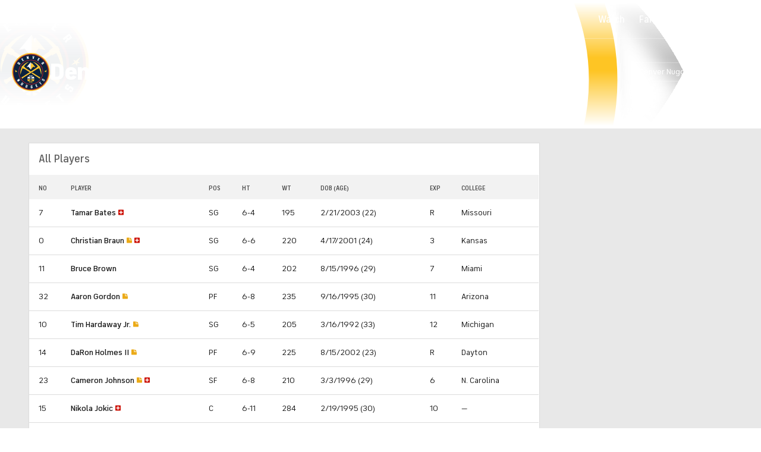

--- FILE ---
content_type: image/svg+xml
request_url: https://sports.cbsimg.net/fly/images/league-logos/52.svg
body_size: 1868
content:
<?xml version="1.0" encoding="UTF-8"?>
<svg width="500px" height="500px" viewBox="0 0 500 500" version="1.1" xmlns="http://www.w3.org/2000/svg" xmlns:xlink="http://www.w3.org/1999/xlink">
    <!-- Generator: Sketch 63.1 (92452) - https://sketch.com -->
    <title>MLB</title>
    <desc>Created with Sketch.</desc>
    <defs>
        <polygon id="path-1" points="0 0.448501266 499.793548 0.448501266 499.793548 269.755242 0 269.755242"></polygon>
        <polygon id="path-3" points="1.19946237 1.11032722 16.1290323 1.11032722 16.1290323 16.1200741 1.19946237 16.1200741"></polygon>
    </defs>
    <g id="MLB" stroke="none" stroke-width="1" fill="none" fill-rule="evenodd">
        <g id="Company-Logos-/-External-/-MLB-/-White-Stroke" transform="translate(0.000000, 109.000000)">
            <g>
                <g id="Group-3" transform="translate(0.000000, 1.343354)">
                    <mask id="mask-2" fill="white">
                        <use xlink:href="#path-1"></use>
                    </mask>
                    <g id="Clip-2"></g>
                    <path d="M458.200358,0.448501266 L458.200358,0.448501266 L41.6752688,0.453874684 C30.5408602,0.453874684 20.0551971,4.71141266 12.1483871,12.4437608 C4.28100358,20.2782038 -0.000358422939,30.7957734 -0.000358422939,42.1551785 L-0.000358422939,227.937514 C-0.000358422939,239.305875 4.2953405,249.810906 12.0910394,257.518178 C20.0103943,265.392027 30.5265233,269.742704 41.6752688,269.742704 L458.200358,269.755242 C481.13405,269.755242 499.793548,250.989476 499.793548,227.923185 L499.793548,42.1408494 C499.793548,30.8459253 495.465591,20.3229823 487.607168,12.5136152 C479.72724,4.72215949 469.291756,0.448501266 458.200358,0.448501266" id="Fill-1" fill="#FFFFFF" mask="url(#mask-2)"></path>
                </g>
                <path d="M485.155556,43.4840247 C485.155556,36.2836449 482.417204,29.3286513 477.28638,24.2292778 C472.146595,19.149607 465.300717,16.4217019 458.200358,16.4217019 L341.772043,16.4217019 L408.558781,127.972063 L414.730824,128.749417 L418.453047,133.839835 L418.453047,138.600683 L422.673477,139.472968 L426.519355,144.778322 L426.519355,149.363639 L430.899283,150.132037 L435.288172,154.930499 L435.288172,165.439113 C435.288172,165.439113 444.723656,174.08136 453.080287,177.362727 C458.987097,179.641056 459.617921,188.996177 463.171685,194.077639 C467.607168,201.398025 473.712903,204.322955 472.410036,208.437202 C469.427957,219.404347 458.200358,237.862037 447.75233,238.754025 L406.402867,238.754025 L406.402867,256.470183 L458.200358,256.470183 C473.121505,256.470183 485.155556,244.294018 485.155556,229.26636 L485.155556,43.4840247" id="Fill-4" fill="#BF0D3E"></path>
                <path d="M200.356272,238.927228 L180.313262,238.927228 C180.135842,188.956234 197.194982,161.292089 217.47276,155.809411 C220.250538,155.302519 218.915412,141.645082 215.401075,137.49143 C215.401075,137.49143 205.571326,137.641886 203.508602,137.360677 C200.936918,136.658551 202.720072,133.835715 202.720072,133.835715 L212.200358,113.579722 L210.908244,108.039728 L176.064158,108.039728 L204.858065,87.9323987 C206.200358,34.8555696 260.644803,30.7216203 293.469176,52.6666582 C312.958423,65.5753987 314.478136,91.138538 312.958423,108.826038 C312.703943,109.968785 307.893907,109.211133 307.893907,109.211133 C307.893907,109.211133 304.582079,128.585886 313.239785,128.585886 L351.542652,128.585886 C367.1681,127.967943 382.212903,138.523127 382.212903,138.523127 L385.897491,125.146899 L302.013978,16.426538 L41.6752688,16.426538 C34.4727599,16.426538 27.5802867,19.1633987 22.3831541,24.2448608 C17.2827957,29.3263228 14.6358423,36.301019 14.6358423,43.4996076 L14.6358423,229.281943 C14.6358423,236.555759 17.2827957,243.417614 22.3831541,248.461462 C27.5802867,253.627108 34.4727599,256.457108 41.6752688,256.457108 L210.664516,256.457108 C206.537276,249.342703 201.800717,241.278994 200.356272,238.927228" id="Fill-6" fill="#041E42"></path>
                <path d="M52.1182796,199.509089 C52.1182796,189.410646 60.2204301,181.133792 70.4623656,181.003039 C80.7885305,181.003039 89.125448,189.326463 89.125448,199.509089 C89.125448,209.738285 80.7885305,218.006184 70.4623656,218.006184 C60.2204301,218.079621 52.1182796,209.738285 52.1182796,199.509089" id="Fill-8" fill="#FFFFFF"></path>
                <path d="M493.207885,274.408084 L491.017921,274.408084 L491.017921,272.509477 L492.831541,272.509477 C493.614695,272.509477 494.586022,272.509477 494.586022,273.374597 C494.586022,274.205685 494.129032,274.408084 493.207885,274.408084 M496.213262,273.516097 C496.213262,271.42942 494.96595,271.126717 493.181004,271.126717 L489.365591,271.126717 L489.365591,278.89847 L491.017921,278.89847 L491.017921,275.808755 L492.351254,275.808755 L494.148746,278.89847 L495.985663,278.89847 L494.129032,275.808755 C495.464158,275.715616 496.213262,274.956173 496.213262,273.516097" id="Fill-10" fill="#FFFFFF"></path>
                <g id="Group-14" transform="translate(483.870968, 266.431962)">
                    <mask id="mask-4" fill="white">
                        <use xlink:href="#path-3"></use>
                    </mask>
                    <g id="Clip-13"></g>
                    <path d="M8.63673835,14.4847639 C5.459319,14.4847639 2.85896057,11.9717956 2.85896057,8.64923228 C2.85896057,5.26397911 5.459319,2.7528019 8.63673835,2.7528019 C11.85,2.7528019 14.5041219,5.26397911 14.5041219,8.64923228 C14.5041219,11.9717956 11.85,14.4847639 8.63673835,14.4847639 M8.63673835,1.11032722 C4.48799283,1.11032722 1.19946237,4.42930823 1.19946237,8.64923228 C1.19946237,12.7581057 4.48799283,16.1200741 8.63673835,16.1200741 C12.8087814,16.1200741 16.1295699,12.7581057 16.1295699,8.64923228 C16.1295699,4.42930823 12.8087814,1.11032722 8.63673835,1.11032722" id="Fill-12" fill="#FFFFFF" mask="url(#mask-4)"></path>
                </g>
            </g>
        </g>
    </g>
</svg>